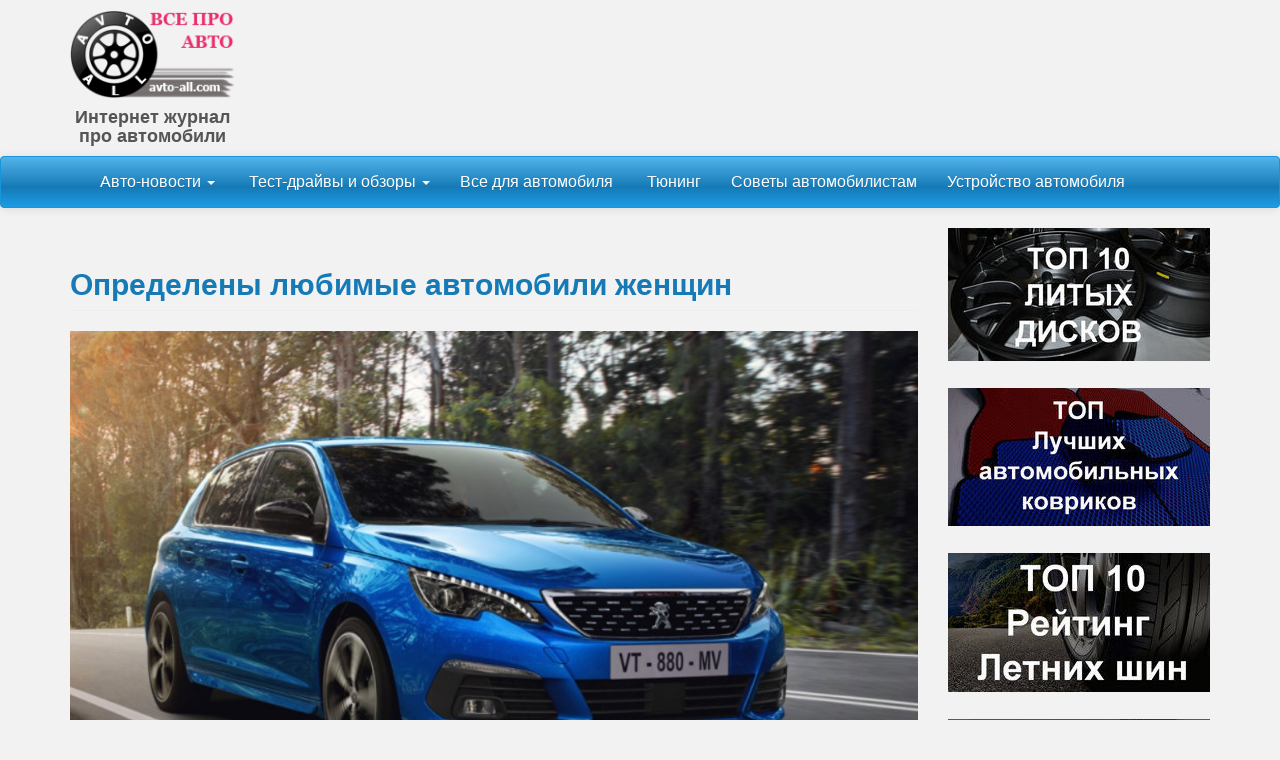

--- FILE ---
content_type: text/html; charset=UTF-8
request_url: https://avto-all.com/tag/avtomobil-goda
body_size: 14940
content:
<!DOCTYPE html> <html lang="ru-RU"> <head> <meta http-equiv="content-type" content="text/html; charset=UTF-8"/> <meta http-equiv="X-UA-Compatible" content="IE=edge"> <meta name="viewport" content="width=device-width, initial-scale=1"> <link rel="pingback" /> <meta name='robots' content='index, follow, max-image-preview:large, max-snippet:-1, max-video-preview:-1'/> <title>Раздел автомобиль года - Все про авто</title> <meta name="description" content="Подборка обзоров и статей: автомобиль года - Все про авто"/> <link rel="canonical" href="https://avto-all.com/tag/avtomobil-goda"/> <meta property="og:locale" content="ru_RU"/> <meta property="og:type" content="article"/> <meta property="og:title" content="Раздел автомобиль года - Все про авто"/> <meta property="og:description" content="Подборка обзоров и статей: автомобиль года - Все про авто"/> <meta property="og:url" content="https://avto-all.com/tag/avtomobil-goda"/> <meta property="og:site_name" content="Все про авто"/> <meta name="twitter:card" content="summary_large_image"/> <style id='wp-img-auto-sizes-contain-inline-css' type='text/css'> img:is([sizes=auto i],[sizes^="auto," i]){contain-intrinsic-size:3000px 1500px} /*# sourceURL=wp-img-auto-sizes-contain-inline-css */ </style> <style id='classic-theme-styles-inline-css' type='text/css'> /*! This file is auto-generated */ .wp-block-button__link{color:#fff;background-color:#32373c;border-radius:9999px;box-shadow:none;text-decoration:none;padding:calc(.667em + 2px) calc(1.333em + 2px);font-size:1.125em}.wp-block-file__button{background:#32373c;color:#fff;text-decoration:none} /*# sourceURL=/wp-includes/css/classic-themes.min.css */ </style> <link rel='stylesheet' id='dmcwzsb-style-plugin-general-css' href='https://avto-all.com/wp-content/plugins/dmc-sale-banner/css/general-plugin-style.css' type='text/css' media='all'/> <link rel='stylesheet' id='cptch_stylesheet-css' href='https://avto-all.com/wp-content/plugins/captcha/css/front_end_style.css' type='text/css' media='all'/> <link rel='stylesheet' id='dashicons-css' href='https://avto-all.com/wp-includes/css/dashicons.min.css' type='text/css' media='all'/> <link rel='stylesheet' id='cptch_desktop_style-css' href='https://avto-all.com/wp-content/plugins/captcha/css/desktop_style.css' type='text/css' media='all'/> <link rel='stylesheet' id='rt-fontawsome-css' href='https://avto-all.com/wp-content/plugins/the-post-grid/assets/vendor/font-awesome/css/font-awesome.min.css' type='text/css' media='all'/> <link rel='stylesheet' id='rt-tpg-css' href='https://avto-all.com/wp-content/plugins/the-post-grid/assets/css/thepostgrid.min.css' type='text/css' media='all'/> <link rel='stylesheet' id='wp-show-posts-css' href='https://avto-all.com/wp-content/plugins/wp-show-posts/css/wp-show-posts-min.css' type='text/css' media='all'/> <link rel='stylesheet' id='expert-review-style-css' href='https://avto-all.com/wp-content/plugins/expert-review/assets/public/css/styles.min.css' type='text/css' media='all'/> <link rel='stylesheet' id='recent-posts-widget-with-thumbnails-public-style-css' href='https://avto-all.com/wp-content/plugins/recent-posts-widget-with-thumbnails/public.css' type='text/css' media='all'/> <link rel='stylesheet' id='heateor_sss_frontend_css-css' href='https://avto-all.com/wp-content/plugins/sassy-social-share/public/css/sassy-social-share-public.css' type='text/css' media='all'/> <style id='heateor_sss_frontend_css-inline-css' type='text/css'> .heateor_sss_button_instagram span.heateor_sss_svg,a.heateor_sss_instagram span.heateor_sss_svg{background:radial-gradient(circle at 30% 107%,#fdf497 0,#fdf497 5%,#fd5949 45%,#d6249f 60%,#285aeb 90%)}.heateor_sss_horizontal_sharing .heateor_sss_svg,.heateor_sss_standard_follow_icons_container .heateor_sss_svg{color:#fff;border-width:0px;border-style:solid;border-color:transparent}.heateor_sss_horizontal_sharing .heateorSssTCBackground{color:#666}.heateor_sss_horizontal_sharing span.heateor_sss_svg:hover,.heateor_sss_standard_follow_icons_container span.heateor_sss_svg:hover{border-color:transparent;}.heateor_sss_vertical_sharing span.heateor_sss_svg,.heateor_sss_floating_follow_icons_container span.heateor_sss_svg{color:#fff;border-width:0px;border-style:solid;border-color:transparent;}.heateor_sss_vertical_sharing .heateorSssTCBackground{color:#666;}.heateor_sss_vertical_sharing span.heateor_sss_svg:hover,.heateor_sss_floating_follow_icons_container span.heateor_sss_svg:hover{border-color:transparent;}@media screen and (max-width:822px) {.heateor_sss_vertical_sharing{display:none!important}} /*# sourceURL=heateor_sss_frontend_css-inline-css */ </style> <link rel='stylesheet' id='dmbs-swatcher-bootswatch-css' href='https://avto-all.com/wp-content/themes/devdmbootstrap3-swatcher/assets/css/bootswatch/bootstrap-cerulean.css' type='text/css' media='all'/> <link rel='stylesheet' id='stylesheet-css' href='https://avto-all.com/wp-content/themes/devdmbootstrap3-swatcher/style.css' type='text/css' media='all'/> <link rel='stylesheet' id='kirki-styles-css' href='https://avto-all.com/wp-content/themes/devdmbootstrap3-swatcher/includes/kirki/assets/css/kirki-styles.css' type='text/css' media='all'/> <link rel='stylesheet' id='wp-paginate-css' href='https://avto-all.com/wp-content/plugins/wp-paginate/css/wp-paginate.css' type='text/css' media='screen'/> <script type="text/javascript" src="https://avto-all.com/wp-includes/js/jquery/jquery.min.js" id="jquery-core-js"></script> <script type="text/javascript" src="https://avto-all.com/wp-includes/js/jquery/jquery-migrate.min.js" id="jquery-migrate-js"></script> <script type="text/javascript" id="jquery-js-after">
/* <![CDATA[ */
jQuery(document).ready(function() {
	jQuery(".227fd14b75782260c20c5a3e5591686e").click(function() {
		jQuery.post(
			"https://avto-all.com/wp-admin/admin-ajax.php", {
				"action": "quick_adsense_onpost_ad_click",
				"quick_adsense_onpost_ad_index": jQuery(this).attr("data-index"),
				"quick_adsense_nonce": "f8f7cdcae6",
			}, function(response) { }
		);
	});
});

//# sourceURL=jquery-js-after
/* ]]> */
</script> <script type="text/javascript" src="https://avto-all.com/wp-content/themes/devdmbootstrap3-swatcher/assets/js/swatcher.js" id="dmbs-swatcher-js"></script> <style>.pseudo-clearfy-link { color: #008acf; cursor: pointer;}.pseudo-clearfy-link:hover { text-decoration: none;}</style> <style> :root { --tpg-primary-color: #0d6efd; --tpg-secondary-color: #0654c4; --tpg-primary-light: #c4d0ff } </style> <style type="text/css"> .dmbs-right { background: rgb(209,209,209); /* The Fallback */ background: rgba(209,209,209, .01); } </style> <style> .custom-header-text-color { color: # } </style> <style type="text/css" id="custom-background-css"> body.custom-background { background-color: #f2f2f2; } </style> <!-- Yandex.RTB --> <script>window.yaContextCb=window.yaContextCb||[]</script> <script src="https://yandex.ru/ads/system/context.js" async></script><link rel="icon" href="https://avto-all.com/wp-content/uploads/2017/07/cropped-avto-all-logo-32x32.png" sizes="32x32"/> <link rel="icon" href="https://avto-all.com/wp-content/uploads/2017/07/cropped-avto-all-logo-192x192.png" sizes="192x192"/> <link rel="apple-touch-icon" href="https://avto-all.com/wp-content/uploads/2017/07/cropped-avto-all-logo-180x180.png"/> <meta name="msapplication-TileImage" content="https://avto-all.com/wp-content/uploads/2017/07/cropped-avto-all-logo-270x270.png"/> <style type="text/css" id="wp-custom-css"> span.glyphicon.glyphicon-pushpin, p.text-right { display: none; } </style> <style id='global-styles-inline-css' type='text/css'>
:root{--wp--preset--aspect-ratio--square: 1;--wp--preset--aspect-ratio--4-3: 4/3;--wp--preset--aspect-ratio--3-4: 3/4;--wp--preset--aspect-ratio--3-2: 3/2;--wp--preset--aspect-ratio--2-3: 2/3;--wp--preset--aspect-ratio--16-9: 16/9;--wp--preset--aspect-ratio--9-16: 9/16;--wp--preset--color--black: #000000;--wp--preset--color--cyan-bluish-gray: #abb8c3;--wp--preset--color--white: #ffffff;--wp--preset--color--pale-pink: #f78da7;--wp--preset--color--vivid-red: #cf2e2e;--wp--preset--color--luminous-vivid-orange: #ff6900;--wp--preset--color--luminous-vivid-amber: #fcb900;--wp--preset--color--light-green-cyan: #7bdcb5;--wp--preset--color--vivid-green-cyan: #00d084;--wp--preset--color--pale-cyan-blue: #8ed1fc;--wp--preset--color--vivid-cyan-blue: #0693e3;--wp--preset--color--vivid-purple: #9b51e0;--wp--preset--gradient--vivid-cyan-blue-to-vivid-purple: linear-gradient(135deg,rgb(6,147,227) 0%,rgb(155,81,224) 100%);--wp--preset--gradient--light-green-cyan-to-vivid-green-cyan: linear-gradient(135deg,rgb(122,220,180) 0%,rgb(0,208,130) 100%);--wp--preset--gradient--luminous-vivid-amber-to-luminous-vivid-orange: linear-gradient(135deg,rgb(252,185,0) 0%,rgb(255,105,0) 100%);--wp--preset--gradient--luminous-vivid-orange-to-vivid-red: linear-gradient(135deg,rgb(255,105,0) 0%,rgb(207,46,46) 100%);--wp--preset--gradient--very-light-gray-to-cyan-bluish-gray: linear-gradient(135deg,rgb(238,238,238) 0%,rgb(169,184,195) 100%);--wp--preset--gradient--cool-to-warm-spectrum: linear-gradient(135deg,rgb(74,234,220) 0%,rgb(151,120,209) 20%,rgb(207,42,186) 40%,rgb(238,44,130) 60%,rgb(251,105,98) 80%,rgb(254,248,76) 100%);--wp--preset--gradient--blush-light-purple: linear-gradient(135deg,rgb(255,206,236) 0%,rgb(152,150,240) 100%);--wp--preset--gradient--blush-bordeaux: linear-gradient(135deg,rgb(254,205,165) 0%,rgb(254,45,45) 50%,rgb(107,0,62) 100%);--wp--preset--gradient--luminous-dusk: linear-gradient(135deg,rgb(255,203,112) 0%,rgb(199,81,192) 50%,rgb(65,88,208) 100%);--wp--preset--gradient--pale-ocean: linear-gradient(135deg,rgb(255,245,203) 0%,rgb(182,227,212) 50%,rgb(51,167,181) 100%);--wp--preset--gradient--electric-grass: linear-gradient(135deg,rgb(202,248,128) 0%,rgb(113,206,126) 100%);--wp--preset--gradient--midnight: linear-gradient(135deg,rgb(2,3,129) 0%,rgb(40,116,252) 100%);--wp--preset--font-size--small: 13px;--wp--preset--font-size--medium: 20px;--wp--preset--font-size--large: 36px;--wp--preset--font-size--x-large: 42px;--wp--preset--spacing--20: 0.44rem;--wp--preset--spacing--30: 0.67rem;--wp--preset--spacing--40: 1rem;--wp--preset--spacing--50: 1.5rem;--wp--preset--spacing--60: 2.25rem;--wp--preset--spacing--70: 3.38rem;--wp--preset--spacing--80: 5.06rem;--wp--preset--shadow--natural: 6px 6px 9px rgba(0, 0, 0, 0.2);--wp--preset--shadow--deep: 12px 12px 50px rgba(0, 0, 0, 0.4);--wp--preset--shadow--sharp: 6px 6px 0px rgba(0, 0, 0, 0.2);--wp--preset--shadow--outlined: 6px 6px 0px -3px rgb(255, 255, 255), 6px 6px rgb(0, 0, 0);--wp--preset--shadow--crisp: 6px 6px 0px rgb(0, 0, 0);}:where(.is-layout-flex){gap: 0.5em;}:where(.is-layout-grid){gap: 0.5em;}body .is-layout-flex{display: flex;}.is-layout-flex{flex-wrap: wrap;align-items: center;}.is-layout-flex > :is(*, div){margin: 0;}body .is-layout-grid{display: grid;}.is-layout-grid > :is(*, div){margin: 0;}:where(.wp-block-columns.is-layout-flex){gap: 2em;}:where(.wp-block-columns.is-layout-grid){gap: 2em;}:where(.wp-block-post-template.is-layout-flex){gap: 1.25em;}:where(.wp-block-post-template.is-layout-grid){gap: 1.25em;}.has-black-color{color: var(--wp--preset--color--black) !important;}.has-cyan-bluish-gray-color{color: var(--wp--preset--color--cyan-bluish-gray) !important;}.has-white-color{color: var(--wp--preset--color--white) !important;}.has-pale-pink-color{color: var(--wp--preset--color--pale-pink) !important;}.has-vivid-red-color{color: var(--wp--preset--color--vivid-red) !important;}.has-luminous-vivid-orange-color{color: var(--wp--preset--color--luminous-vivid-orange) !important;}.has-luminous-vivid-amber-color{color: var(--wp--preset--color--luminous-vivid-amber) !important;}.has-light-green-cyan-color{color: var(--wp--preset--color--light-green-cyan) !important;}.has-vivid-green-cyan-color{color: var(--wp--preset--color--vivid-green-cyan) !important;}.has-pale-cyan-blue-color{color: var(--wp--preset--color--pale-cyan-blue) !important;}.has-vivid-cyan-blue-color{color: var(--wp--preset--color--vivid-cyan-blue) !important;}.has-vivid-purple-color{color: var(--wp--preset--color--vivid-purple) !important;}.has-black-background-color{background-color: var(--wp--preset--color--black) !important;}.has-cyan-bluish-gray-background-color{background-color: var(--wp--preset--color--cyan-bluish-gray) !important;}.has-white-background-color{background-color: var(--wp--preset--color--white) !important;}.has-pale-pink-background-color{background-color: var(--wp--preset--color--pale-pink) !important;}.has-vivid-red-background-color{background-color: var(--wp--preset--color--vivid-red) !important;}.has-luminous-vivid-orange-background-color{background-color: var(--wp--preset--color--luminous-vivid-orange) !important;}.has-luminous-vivid-amber-background-color{background-color: var(--wp--preset--color--luminous-vivid-amber) !important;}.has-light-green-cyan-background-color{background-color: var(--wp--preset--color--light-green-cyan) !important;}.has-vivid-green-cyan-background-color{background-color: var(--wp--preset--color--vivid-green-cyan) !important;}.has-pale-cyan-blue-background-color{background-color: var(--wp--preset--color--pale-cyan-blue) !important;}.has-vivid-cyan-blue-background-color{background-color: var(--wp--preset--color--vivid-cyan-blue) !important;}.has-vivid-purple-background-color{background-color: var(--wp--preset--color--vivid-purple) !important;}.has-black-border-color{border-color: var(--wp--preset--color--black) !important;}.has-cyan-bluish-gray-border-color{border-color: var(--wp--preset--color--cyan-bluish-gray) !important;}.has-white-border-color{border-color: var(--wp--preset--color--white) !important;}.has-pale-pink-border-color{border-color: var(--wp--preset--color--pale-pink) !important;}.has-vivid-red-border-color{border-color: var(--wp--preset--color--vivid-red) !important;}.has-luminous-vivid-orange-border-color{border-color: var(--wp--preset--color--luminous-vivid-orange) !important;}.has-luminous-vivid-amber-border-color{border-color: var(--wp--preset--color--luminous-vivid-amber) !important;}.has-light-green-cyan-border-color{border-color: var(--wp--preset--color--light-green-cyan) !important;}.has-vivid-green-cyan-border-color{border-color: var(--wp--preset--color--vivid-green-cyan) !important;}.has-pale-cyan-blue-border-color{border-color: var(--wp--preset--color--pale-cyan-blue) !important;}.has-vivid-cyan-blue-border-color{border-color: var(--wp--preset--color--vivid-cyan-blue) !important;}.has-vivid-purple-border-color{border-color: var(--wp--preset--color--vivid-purple) !important;}.has-vivid-cyan-blue-to-vivid-purple-gradient-background{background: var(--wp--preset--gradient--vivid-cyan-blue-to-vivid-purple) !important;}.has-light-green-cyan-to-vivid-green-cyan-gradient-background{background: var(--wp--preset--gradient--light-green-cyan-to-vivid-green-cyan) !important;}.has-luminous-vivid-amber-to-luminous-vivid-orange-gradient-background{background: var(--wp--preset--gradient--luminous-vivid-amber-to-luminous-vivid-orange) !important;}.has-luminous-vivid-orange-to-vivid-red-gradient-background{background: var(--wp--preset--gradient--luminous-vivid-orange-to-vivid-red) !important;}.has-very-light-gray-to-cyan-bluish-gray-gradient-background{background: var(--wp--preset--gradient--very-light-gray-to-cyan-bluish-gray) !important;}.has-cool-to-warm-spectrum-gradient-background{background: var(--wp--preset--gradient--cool-to-warm-spectrum) !important;}.has-blush-light-purple-gradient-background{background: var(--wp--preset--gradient--blush-light-purple) !important;}.has-blush-bordeaux-gradient-background{background: var(--wp--preset--gradient--blush-bordeaux) !important;}.has-luminous-dusk-gradient-background{background: var(--wp--preset--gradient--luminous-dusk) !important;}.has-pale-ocean-gradient-background{background: var(--wp--preset--gradient--pale-ocean) !important;}.has-electric-grass-gradient-background{background: var(--wp--preset--gradient--electric-grass) !important;}.has-midnight-gradient-background{background: var(--wp--preset--gradient--midnight) !important;}.has-small-font-size{font-size: var(--wp--preset--font-size--small) !important;}.has-medium-font-size{font-size: var(--wp--preset--font-size--medium) !important;}.has-large-font-size{font-size: var(--wp--preset--font-size--large) !important;}.has-x-large-font-size{font-size: var(--wp--preset--font-size--x-large) !important;}
/*# sourceURL=global-styles-inline-css */
</style>
</head> <body class="archive tag tag-avtomobil-goda tag-1722 custom-background wp-theme-devdmbootstrap3 wp-child-theme-devdmbootstrap3-swatcher dsb-f-1.2.6-00000 rttpg rttpg-7.8.8 radius-frontend rttpg-body-wrap rttpg-flaticon">
 <div class="container dmbs-header"> <div class="row"> <div class="col-md-2 dmbs-header-img"> <p></p><a href="https://avto-all.com/"><img src="https://avto-all.com/wp-content/uploads/2017/08/cropped-logo4.png"/></a> <center><span class="logotext2"><small><h4>Интернет журнал<br>про автомобили</h4></small></span></center> </div> <br><p></p> <div class="col-md-8 dmbs-header-text"> <center> <!-- AVTO-ALL - Адаптивный --> </center> <p></p> </div> </div> </div> <div class="container-fluid"> <div class="row dmbs-top-menu"> <nav class="navbar navbar-default " role="navigation"> <div class="container"> <div class="navbar-header"> <div class="navmobile-mse"> <div class="menu-mobilnoe-menyu-container"><ul id="menu-mobilnoe-menyu" class="nav navbar-nav"><li id="menu-item-17479" class="menu-item menu-item-type-post_type menu-item-object-page menu-item-17479"><a href="https://avto-all.com/avtonovosti">Автоновости</a></li> <li id="menu-item-17458" class="menu-item menu-item-type-post_type menu-item-object-page menu-item-17458"><a href="https://avto-all.com/auto-obzory">Авто обзоры</a></li> <li id="menu-item-17561" class="menu-item menu-item-type-post_type menu-item-object-page menu-item-17561"><a href="https://avto-all.com/vse-dla-avto">Всё для авто</a></li> <li id="menu-item-17451" class="menu-item menu-item-type-post_type menu-item-object-page menu-item-17451"><a href="https://avto-all.com/tuning">Тюнинг</a></li> <li id="menu-item-17562" class="menu-item menu-item-type-post_type menu-item-object-page menu-item-17562"><a href="https://avto-all.com/sovety">Советы</a></li> <li id="menu-item-17563" class="menu-item menu-item-type-post_type menu-item-object-page menu-item-17563"><a href="https://avto-all.com/ustroystvo-avto">Устройство автомобиля</a></li> </ul></div> </div> <!-- <button type="button" class="navbar-toggle" data-toggle="collapse" data-target=".navbar-1-collapse"> <span class="sr-only">Toggle navigation</span> <span class="icon-bar"></span> <span class="icon-bar"></span> <span class="icon-bar"></span> </button> --> </div> <div class="collapse navbar-collapse navbar-1-collapse"><ul id="menu-menu-header" class="nav navbar-nav "><li id="menu-item-15367" class="menu-item menu-item-type-custom menu-item-object-custom menu-item-has-children menu-item-15367 dropdown"><a title="Авто-новости" href="#" data-toggle="dropdown" class="dropdown-toggle" aria-haspopup="true">Авто-новости <span class="caret"></span></a> <ul role="menu" class=" dropdown-menu"> <li id="menu-item-6039" class="menu-item menu-item-type-taxonomy menu-item-object-category menu-item-6039"><a title="Новости авто" href="https://avto-all.com/category/news">Новости авто</a></li> <li id="menu-item-19009" class="menu-item menu-item-type-taxonomy menu-item-object-category menu-item-19009"><a title="Новое про авто" href="https://avto-all.com/category/novoe-pro-avto">Новое про авто</a></li> </ul> </li> <li id="menu-item-17470" class="menu-item menu-item-type-post_type menu-item-object-page menu-item-has-children menu-item-17470 dropdown"><a title="Тест-драйвы и обзоры" href="#" data-toggle="dropdown" class="dropdown-toggle" aria-haspopup="true"><span class="glyphicon Тест-драйвы и обзоры новых авто"></span>&nbsp;Тест-драйвы и обзоры <span class="caret"></span></a> <ul role="menu" class=" dropdown-menu"> <li id="menu-item-4729" class="menu-item menu-item-type-taxonomy menu-item-object-category menu-item-4729"><a title="Российские автомобили" href="https://avto-all.com/category/rossiyskie-avtomobili">Российские автомобили</a></li> <li id="menu-item-13870" class="menu-item menu-item-type-taxonomy menu-item-object-category menu-item-13870"><a title="Корейские автомобили" href="https://avto-all.com/category/koreyskie-avtomobili">Корейские автомобили</a></li> <li id="menu-item-4733" class="menu-item menu-item-type-taxonomy menu-item-object-category menu-item-4733"><a title="Японские автомобили" href="https://avto-all.com/category/yaponskie-avtomobili">Японские автомобили</a></li> <li id="menu-item-4735" class="menu-item menu-item-type-taxonomy menu-item-object-category menu-item-4735"><a title="Китайские автомобили" href="https://avto-all.com/category/kitayskie-avtomobili">Китайские автомобили</a></li> <li id="menu-item-4730" class="menu-item menu-item-type-taxonomy menu-item-object-category menu-item-4730"><a title="Немецкие автомобили" href="https://avto-all.com/category/nemetskie-avtomobili">Немецкие автомобили</a></li> <li id="menu-item-4732" class="menu-item menu-item-type-taxonomy menu-item-object-category menu-item-4732"><a title="Американские автомобили" href="https://avto-all.com/category/amerikanskie-avtomobili">Американские автомобили</a></li> <li id="menu-item-4734" class="menu-item menu-item-type-taxonomy menu-item-object-category menu-item-4734"><a title="Французские автомобили" href="https://avto-all.com/category/frantsuzskie-avtomobili">Французские автомобили</a></li> <li id="menu-item-4737" class="menu-item menu-item-type-taxonomy menu-item-object-category menu-item-4737"><a title="Итальянские автомобили" href="https://avto-all.com/category/italyanskie-avtomobili">Итальянские автомобили</a></li> <li id="menu-item-4736" class="menu-item menu-item-type-taxonomy menu-item-object-category menu-item-4736"><a title="Английские автомобили" href="https://avto-all.com/category/anglijskie-avtomobili">Английские автомобили</a></li> </ul> </li> <li id="menu-item-17541" class="menu-item menu-item-type-post_type menu-item-object-page menu-item-17541"><a title="Все для автомобиля" href="https://avto-all.com/vse-dla-avto">Все для автомобиля</a></li> <li id="menu-item-14541" class="menu-item menu-item-type-post_type menu-item-object-page menu-item-14541"><a title="Тюнинг" href="https://avto-all.com/tuning"><span class="glyphicon Тюнинг всех автомобилей"></span>&nbsp;Тюнинг</a></li> <li id="menu-item-17545" class="menu-item menu-item-type-post_type menu-item-object-page menu-item-17545"><a title="Советы автомобилистам" href="https://avto-all.com/sovety">Советы автомобилистам</a></li> <li id="menu-item-17549" class="menu-item menu-item-type-post_type menu-item-object-page menu-item-17549"><a title="Устройство автомобиля" href="https://avto-all.com/ustroystvo-avto">Устройство автомобиля</a></li> </ul></div> </div> </nav> </div> </div> <div class="container dmbs-container"> <!-- start content container --> <div class="row dmbs-content"> <div class="col-md-9 dmbs-main"> <!-- ОПИСАНИЕ КАТЕГОРИЙ --> <!-- ОПИСАНИЕ КАТЕГОРИЙ --> <div class="post-18892 post type-post status-publish format-standard has-post-thumbnail hentry category-news tag-avtomobil-goda tag-zhenschiny tag-lyubimye-avto"> <h2 class="page-header"> <a href="https://avto-all.com/news/opredeleny-lyubimye-avtomobili-zhenschin" title="Постоянная ссылка на Определены любимые автомобили женщин" rel="bookmark">Определены любимые автомобили женщин</a> </h2> <img src="https://avto-all.com/wp-content/uploads/2022/02/peugeot-308.jpg" alt="Peugeot 308" class="attachment-post-thumbnail wp-post-image"/> <div class="clear"></div> <p>56 судей-женщин с 5 континентов и 40 разных стран собрались вместе, чтобы выбрать «Автомобиль года» в 6 категориях. Некоторые результаты могут вас удивить. <a href="https://avto-all.com/news/opredeleny-lyubimye-avtomobili-zhenschin#more-18892" class="more-link"><span aria-label="Читать далее Определены любимые автомобили женщин">(далее&hellip;)</span></a></p> <p class="text-right"> <span class="glyphicon glyphicon-user"></span> <a href="https://avto-all.com/author/manager" title="Записи Контент менеджер" rel="author">Контент менеджер</a> <span class="glyphicon glyphicon-time"></span> 4 апреля, 2022 <span class="glyphicon glyphicon-edit"></span> </p> <p class="text-right"><span class="glyphicon glyphicon-circle-arrow-right"></span> Опубликовано в: <a href="https://avto-all.com/category/news" rel="category tag">Автомобильные новости - новинки авто</a></p> <p class="text-right"><span class="glyphicon glyphicon-tags"></span> Метки: <a href="https://avto-all.com/tag/avtomobil-goda" rel="tag">автомобиль года</a>, <a href="https://avto-all.com/tag/zhenschiny" rel="tag">женщины</a>, <a href="https://avto-all.com/tag/lyubimye-avto" rel="tag">любимые авто</a> </p> <div class="clear"></div> <p class="text-right"> <a class="btn btn-success" href="https://avto-all.com/news/opredeleny-lyubimye-avtomobili-zhenschin#comments">Оставить комментарий <span class="glyphicon glyphicon-comment"></span></a> </p> </div> <div class="post-15648 post type-post status-publish format-standard has-post-thumbnail hentry category-news tag-chevrolet tag-corvette-stingray tag-avtomobil-goda tag-severnaya-amerika"> <h2 class="page-header"> <a href="https://avto-all.com/news/chevrolet-corvette-stal-avtomobilem-goda-v-severnoj-amerike" title="Постоянная ссылка на Chevrolet Corvette стал автомобилем года в Северной Америке" rel="bookmark">Chevrolet Corvette стал автомобилем года в Северной Америке</a> </h2> <img src="https://avto-all.com/wp-content/uploads/2020/01/chevrolet-corvette-stingray.jpg" alt="Chevrolet Corvette Stingray" class="attachment-post-thumbnail wp-post-image"/> <div class="clear"></div> <p>Новое поколение Chevrolet Corvette Stingray завоевало титул «Автомобиль года» в Северной Америке. <a href="https://avto-all.com/news/chevrolet-corvette-stal-avtomobilem-goda-v-severnoj-amerike#more-15648" class="more-link"><span aria-label="Читать далее Chevrolet Corvette стал автомобилем года в Северной Америке">(далее&hellip;)</span></a></p> <p class="text-right"> <span class="glyphicon glyphicon-user"></span> <a href="https://avto-all.com/author/manager" title="Записи Контент менеджер" rel="author">Контент менеджер</a> <span class="glyphicon glyphicon-time"></span> 15 января, 2020 <span class="glyphicon glyphicon-edit"></span> </p> <p class="text-right"><span class="glyphicon glyphicon-circle-arrow-right"></span> Опубликовано в: <a href="https://avto-all.com/category/news" rel="category tag">Автомобильные новости - новинки авто</a></p> <p class="text-right"><span class="glyphicon glyphicon-tags"></span> Метки: <a href="https://avto-all.com/tag/chevrolet" rel="tag">Chevrolet</a>, <a href="https://avto-all.com/tag/corvette-stingray" rel="tag">Corvette Stingray</a>, <a href="https://avto-all.com/tag/avtomobil-goda" rel="tag">автомобиль года</a>, <a href="https://avto-all.com/tag/severnaya-amerika" rel="tag">Северная Америка</a> </p> <div class="clear"></div> <p class="text-right"> <a class="btn btn-success" href="https://avto-all.com/news/chevrolet-corvette-stal-avtomobilem-goda-v-severnoj-amerike#comments">Оставить комментарий <span class="glyphicon glyphicon-comment"></span></a> </p> </div> <!-- ОПИСАНИЕ ГЛАВНОЙ С УСЛОВИЕМ ЕСЛИ ЭТО ГЛАВНАЯ СТРАНИЦА --> <!-- ОПИСАНИЕ ГЛАВНОЙ С УСЛОВИЕМ ЕСЛИ ЭТО ГЛАВНАЯ СТРАНИЦА --> </div> <div class="col-md-3 dmbs-right"> <aside id="custom_html-14" class="widget_text widget widget_custom_html"><div class="textwidget custom-html-widget"><center><a href="/avtolyubitelyam-na-zametku/reyting-luchshih-kolesnyh-lityh-diskov-dlya-avto"><img title="Рейтинг лучших колесных литых дисков для авто" src="/img/top/litiediski262.jpg" alt="Рейтинг лучших колесных литых дисков для авто"/></a></center></div></aside><aside id="custom_html-13" class="widget_text widget widget_custom_html"><div class="textwidget custom-html-widget"><br> <center><a href="/avtolyubitelyam-na-zametku/top-avto-kovrikov"><img title="Всё про автомобильные коврики — ТОП авто ковриков, какие лучше купить, отзывы" src="/img/top/kovriki.jpg" alt="Всё про автомобильные коврики — ТОП авто ковриков, какие лучше купить, отзывы"/></a></center></div></aside><aside id="custom_html-12" class="widget_text widget widget_custom_html"><div class="textwidget custom-html-widget"><br><center><a href="/avtolyubitelyam-na-zametku/top-10-luchshie-letnie-shiny"><img title="Рейтинг летних шин — ТОП 10 лучшие летние шины 2020 года" src="/img/top/letnie-shini.jpg" alt="Рейтинг летних шин — ТОП 10 лучшие летние шины 2020 года"/></a></center></div></aside><aside id="custom_html-9" class="widget_text widget widget_custom_html"><div class="textwidget custom-html-widget"><br> <center><a href="/avtolyubitelyam-na-zametku/reyting-luchshih-avtomobilnyih-kompressorov"><img title="Рейтинг лучших автомобильных компрессоров" src="/img/top/kompressori.jpg" alt="Рейтинг лучших автомобильных компрессоров"/></a></center></div></aside><aside id="custom_html-8" class="widget_text widget widget_custom_html"><div class="textwidget custom-html-widget"><br> <center><a href="/avtolyubitelyam-na-zametku/top-10-luchshih-avtomobilnyih-akkumulyatorov"><img title="ТОП 10 лучших автомобильных аккумуляторов" src="/img/top/auto-akkum.jpg" alt="ТОП 10 лучших автомобильных аккумуляторов"/></a></center></div></aside><aside id="custom_html-10" class="widget_text widget widget_custom_html"><div class="textwidget custom-html-widget"><br> <center><a href="/avtolyubitelyam-na-zametku/10-luchshih-zaryadnyih-ustroystv-dlya-avtomobilnyih-akkumulyatorov"><img title="10 лучших зарядных устройств для автомобильных аккумуляторов" src="/img/top/zaradka.jpg" alt="10 лучших зарядных устройств для автомобильных аккумуляторов"/></a></center></div></aside><aside id="custom_html-7" class="widget_text widget widget_custom_html"><div class="textwidget custom-html-widget"><br> <center><a href="/avtolyubitelyam-na-zametku/reyting-zimnih-shin-luchshie-zimnie-shinyi-2017-2018-goda"><img title="Рейтинг зимних шин — лучшие зимние шины" src="/img/top/zimnie-shini.jpg" alt="Рейтинг зимних шин — лучшие зимние шины"/></a></center></div></aside><aside id="search-4" class="widget widget_search"><h3>Автопоиск</h3> <form role="search" method="get" class="search-form form" action="https://avto-all.com"> <div class="input-group"> <span class="sr-only">Search for</span> <input type="search" class="search-field form-control" placeholder="Поиск ..." value="" name="s" title="Search for:"> <span class="input-group-btn"> <button class="btn btn-default search-submit" type="submit" value="Search"><span class="glyphicon glyphicon-search"></span></button> </span> </div> </form></aside><aside id="text-41" class="widget widget_text"><h3>Тест-драйвы</h3> <div class="textwidget"></div> </aside><aside id="text-45" class="widget widget_text"> <div class="textwidget"><p><a href="/yaponskie-avtomobili/noviy-toyota-land-cruiser-300"><img decoding="async" class="aligncenter size-full wp-image-2565" title="Новый Тойота Ленд Крузер 300 (Land Cruiser 300) 2021 года — фото, цены, комплектации, характеристики" src="/img/land-cruiser300.jpg" alt="Новый Тойота Ленд Крузер 300 (Land Cruiser 300) 2021 года — фото, цены, комплектации, характеристики" /></a></p> </div> </aside><aside id="text-40" class="widget widget_text"> <div class="textwidget"><p><a href="/nemetskie-avtomobili/obzor-novoy-bmv-h8-bmw-x8-g09-fotografii-i-tsenyi"><img decoding="async" class="aligncenter size-full wp-image-2565" title="Обзор новой БМВ Х8 (BMW X8) G09 — Фотографии и Цены" src="/img/bmw-x8.jpg" alt="Обзор новой БМВ Х8 (BMW X8) G09 — Фотографии и Цены" /></a></p> </div> </aside><aside id="text-42" class="widget widget_text"><h3>Другие тест-драйвы</h3> <div class="textwidget"><p><a href="/amerikanskie-avtomobili/obzor-i-test-drayv-novogo-ford-fokus-4-pokoleniya"><img loading="lazy" decoding="async" class="aligncenter size-full wp-image-2565" title="Обзор и Тест-драйв нового Форд Фокус 4 поколения" src="/img/focus-4.jpg" alt="Обзор и Тест-драйв нового Форд Фокус 4 поколения" width="300" height="59"/></a></p> </div> </aside><aside id="text-36" class="widget widget_text"> <div class="textwidget"><p><a href="/rossiyskie-avtomobili/polnyiy-test-drayv-avtomobilya-lada-vesta-lada-vesta"><img decoding="async" class="aligncenter size-full wp-image-2565" title="Полный тест-драйв автомобиля Лада Веста" src="/img/Lada-Vesta.jpg" alt="Полный тест-драйв автомобиля Лада Веста (Lada Vesta)"/></a></p> </div> </aside><aside id="text-30" class="widget widget_text"> <div class="textwidget"><p><a href="/nemetskie-avtomobili/test-drayv-folksvagen-polo-sedan-2017"><img decoding="async" class="aligncenter size-full wp-image-2565" title="Фольксваген Поло седан - VW Polo sedan 2015-2017" src="/img/VW-polo-sedan.jpg" alt="Полный тест-драйв Фольксваген Поло седан (VW Polo sedan) в 2017 году"/></a></p> </div> </aside><aside id="text-38" class="widget widget_text"> <div class="textwidget"><p><a href="/rossiyskie-avtomobili/podrobnyiy-test-drayv-shevrole-niva-chevrolet-niva"><img decoding="async" class="aligncenter size-full wp-image-2565" title="Тест-драйв Шевроле Нива" src="/img/Chevrolet-Niva.jpg" alt="Подробный тест-драйв Шевроле Нива (Chevrolet Niva)"/></a></p> </div> </aside><aside id="text-35" class="widget widget_text"> <div class="textwidget"><p><a href="/koreyskie-avtomobili/test-drayv-novoy-hyundai-creta-henday-kreta-greta"><img decoding="async" class="aligncenter size-full wp-image-2565" title="Тест-драйв новой Hyundai Creta" src="/img/Hyundai-Creta.jpg" alt="Тест-драйв новой Hyundai Creta (Хендай Крета — Грета)"/></a></p> </div> </aside><aside id="text-37" class="widget widget_text"> <div class="textwidget"><p><a href="/rossiyskie-avtomobili/polnyiy-test-drayv-avtomobilya-lada-granta-lada-granta"><img decoding="async" class="aligncenter size-full wp-image-2565" title="Тест-драйв Лада Гранта" src="/img/lada-granta.jpg" alt="Полный тест-драйв автомобиля Лада Гранта (Lada Granta)"/></a></p> </div> </aside><aside id="text-27" class="widget widget_text"> <div class="textwidget"><p><a href="/koreyskie-avtomobili/samyiy-polnyiy-test-drayv-novogo-henday-solyaris-2017-goda"><img decoding="async" class="aligncenter size-full wp-image-2565" title="Новый Хендай Солярис 2017 года" src="/img/Hyundai-Solaris-2017.jpg" alt="Самый полный тест-драйв нового Хендай Солярис 2017 года"/></a></p> </div> </aside><aside id="custom_html-4" class="widget_text widget widget_custom_html"><div class="textwidget custom-html-widget"><center><a title="Перейти в нашу группу ВКонтакте" href="https://vk.com/maniacauto"><img style="max-width: 200px;" src="/img/vk.png" alt="Перейти в нашу группу ВКонтакте"></a></center><p></p></div></aside><aside id="text-26" class="widget widget_text"><h3>Интересное</h3> <div class="textwidget"><p><a href="/rossiyskie-avtomobili/tyuning-vaz-2109-pozvolyaet-uluchshit-devyatku-svoimi-rukami#devjatka"><img loading="lazy" decoding="async" class="aligncenter size-full wp-image-2564" title="тюнинг ваз 2109 своими руками" src="/wp-content/uploads/2013/11/tjuning-vaz-2109-svoimi-rukami.jpg" alt="тюнинг ваз 2109 своими руками" width="300" height="209"/></a><br/> <a href="/amerikanskie-avtomobili/dodge-ram-srt-10-sport-amerikanskiy-pikap#dodge"><img loading="lazy" decoding="async" class="aligncenter size-full wp-image-2566" title="Dodge Ram SRT 10 Sport" src="/wp-content/uploads/2013/11/Dodge-Ram-SRT-10-Sport.jpg" alt="Dodge Ram SRT 10 Sport" width="300" height="209"/></a><br/> <a href="/rossiyskie-avtomobili/neveroyatnyiy-tyuning-vaz-2107#sem"><img loading="lazy" decoding="async" class="aligncenter size-full wp-image-2567" title="Тюнинг ВАЗ 2107" src="/wp-content/uploads/2013/11/tjuning-vaz-2107.jpg" alt="Тюнинг ВАЗ 2107" width="300" height="209"/></a><br/> <a href="/ustroystvo-avtomobilya/avtomaticheskaya-korobka-peredach-akpp-i-ee-prednaznachenie#avto"><img loading="lazy" decoding="async" class="aligncenter size-full wp-image-2568" title="Автоматическая коробка передач" src="/wp-content/uploads/2013/11/avtomaticheskaja-korobka-peredach.jpg" alt="Автоматическая коробка передач" width="300" height="209"/></a><br/> <a href="/rossiyskie-avtomobili/tyuning-vaz-2170-lada-priora-uluchshit-standartnuyu-prioru#priora"><img loading="lazy" decoding="async" class="aligncenter size-full wp-image-2570" title="Тюнинг Приоры" src="/wp-content/uploads/2013/11/tjuning-priory.jpg" alt="Тюнинг Приоры" width="300" height="209"/></a><br/> <a href="/avtolyubitelyam-na-zametku/klirens-avtomobilej-eto-ochen-vazhnaya-velichina#kli"><img loading="lazy" decoding="async" class="aligncenter size-full wp-image-2573" title="Клиренс автомобиля" src="/wp-content/uploads/2013/11/klirens-avtomobilja.jpg" alt="Клиренс автомобиля" width="300" height="209"/></a><br/> <a href="/rossiyskie-avtomobili/nastoyashhiy-vnedorozhnik-gaz-69-foto#gaz"><img loading="lazy" decoding="async" class="aligncenter size-full wp-image-2572" title="Газ 69" src="/wp-content/uploads/2013/11/gaz-69.jpg" alt="Газ 69" width="300" height="209"/></a><br/> <a href="/avtolyubitelyam-na-zametku/ustroystvo-avtomobilya-ne-takoe-slozhnoe-kak-kazhetsya#ystr"><img loading="lazy" decoding="async" class="aligncenter size-full wp-image-2571" title="Устройство автомобиля" src="/wp-content/uploads/2013/11/ustrojstvo-avtomobilja.jpg" alt="Устройство автомобиля" width="300" height="209"/></a><br/> <a href="/rossiyskie-avtomobili/tyuning-kopejki-vaz-2101-delo-dorogoe-i-interesnoe#tun"><img loading="lazy" decoding="async" class="aligncenter size-full wp-image-2575" title="Тюнинг копейки ВАЗ 2101" src="/wp-content/uploads/2013/11/tjuning-kopejki-vaz-2101.jpg" alt="Тюнинг копейки ВАЗ 2101" width="300" height="209"/></a><br/> <a href="/rossiyskie-avtomobili/tyuning-vaz-2106-shesterki-svoimi-rukami-preobrazhaet-avtomobil#cvb"><img loading="lazy" decoding="async" class="aligncenter size-full wp-image-2798" title="Тюнинг ВАЗ 2106" src="/wp-content/uploads/2013/11/tuning-vaz-2106.jpg" alt="Тюнинг ВАЗ 2106" width="300" height="209"/></a><br/> <a href="/nemetskie-avtomobili/gelendvagen-2013-obladaet-moshhnostyu-v-612-loshadinyih-sil#asdf"><img loading="lazy" decoding="async" class="aligncenter size-full wp-image-3123" title="Гелендваген 2013" src="/wp-content/uploads/2013/12/gelendvagen-2013.jpg" alt="Гелендваген 2013" width="300" height="209"/></a><br/> <a href="/rossiyskie-avtomobili/tyuning-vaz-2114-tyuning-lada-2114-svoimi-rukami-foto-v-pridachu#gfh"><img loading="lazy" decoding="async" class="aligncenter size-full wp-image-3124" title="Тюнинг ВАЗ 2114" src="/wp-content/uploads/2013/12/tjuning-vaz-2114.jpg" alt="Тюнинг ВАЗ 2114" width="300" height="209"/></a></p> </div> </aside><aside id="text-44" class="widget widget_text"> <div class="textwidget"><p><a href="/yaponskie-avtomobili/toyota-korolla-v-novom-kuzove-vyidelyaetsya-shikarnyim-stilem#kor" title="Тойота Королла в новом кузове">Тойота Королла в новом кузове</a><br/> <a href="/nemetskie-avtomobili/novyiy-porsche-panamera-teper-mozhet-ezdit-bez-benzina#por" title="Новый Porsche Panamera">Новый Porsche Panamera</a></p> </div> </aside><aside id="custom_html-15" class="widget_text widget widget_custom_html"><div class="textwidget custom-html-widget"><!-- Yandex.RTB R-A-271725-13 --> <div id="yandex_rtb_R-A-271725-13"></div> <script>window.yaContextCb.push(()=>{
  Ya.Context.AdvManager.render({
    renderTo: 'yandex_rtb_R-A-271725-13',
    blockId: 'R-A-271725-13'
  })
})</script></div></aside> </div> </div> <!-- end content container --> </div> <!-- end main container --> <div class="dmbs-swatcher-before-footer-widgets container"> <div class="row"> <div class="dmbs-swatcher-before-footer-widget col-sm-12" id="text-43"> <div class="textwidget"><div class="dmbs-footer"> <div class="container"> <div class="row"> <div class="col-md-3"><a href="/rossiyskie-avtomobili/tyuning-vaz-2113-svoimi-rukami-mozhno-sdelat-avtomobil-udobnyim-i-unikalnyim#mash"><img loading="lazy" decoding="async" class="aligncenter size-full wp-image-2519" title="Тюнинг ВАЗ 2113 своими руками" src="/wp-content/uploads/2013/11/tuning-vaz-2113-svoimi-rukami.jpg" alt="Тюнинг ВАЗ 2113 своими руками" width="300" height="209"/></a></div> <div class="col-md-3"><a href="/avtolyubitelyam-na-zametku/kak-byistro-prodat-avtomobil-i-po-vyigodnoy-tsene#bistro"><img loading="lazy" decoding="async" class="aligncenter size-full wp-image-2523" title="Как быстро продать автомобиль" src="/wp-content/uploads/2013/11/kak-bistro-prodat-avtomobil.jpg" alt="Как быстро продать автомобиль" width="300" height="209"/></a></div> <div class="col-md-3"><a href="/ustroystvo-avtomobilya/vyihlopnaya-sistema-avtomobilya-pozvolyaet-izbavitsya-ot-vyihlopnyih-gazov#vux"><img loading="lazy" decoding="async" class="aligncenter size-full wp-image-2525" title="Выхлопная система автомобиля" src="/wp-content/uploads/2013/11/vyhlopnaja-sistema-avtomobilja.jpg" alt="Выхлопная система автомобиля" width="300" height="209"/></a></div> <div class="col-md-3"><a href="/amerikanskie-avtomobili/klassicheskie-amerikanskie-avtomobili#klas"><img loading="lazy" decoding="async" class="aligncenter size-full wp-image-2528" title="Американские автомобили" src="/wp-content/uploads/2013/11/amerikanskie-avtomobili.jpg" alt="Американские автомобили" width="300" height="209"/></a></div> </div> <div class="row"> <div class="col-md-3"><a href="/rossiyskie-avtomobili/tyuning-vaz-2112-prosto-i-stilno#12mod"><img loading="lazy" decoding="async" class="aligncenter size-full wp-image-2521" title="Тюнинг ВАЗ 2112 своими руками" src="/wp-content/uploads/2013/11/tuning-vaz-2112-svoimi-rukami1.jpg" alt="Тюнинг ВАЗ 2112 своими руками" width="300" height="209"/></a></div> <div class="col-md-3"><a href="/avtolyubitelyam-na-zametku/kak-vyibrat-videoregistrator-dlya-avtomobilya-pravilno-i-nedorogo#vid"><img loading="lazy" decoding="async" class="aligncenter size-full wp-image-2526" title="Как выбрать видеорегистратор" src="/wp-content/uploads/2013/11/Kak-vybrat-videoregistrator.jpg" alt="Как выбрать видеорегистратор" width="300" height="209"/></a></div> <div class="col-md-3"><a href="/avtolyubitelyam-na-zametku/karbyurator-coleks-21083-i-ego-ustroystvo#karb"><img loading="lazy" decoding="async" class="aligncenter size-full wp-image-2524" title="Карбюратор Cолекс 21083" src="/wp-content/uploads/2013/11/Karbjurator-Coleks-21083.jpg" alt="Карбюратор Cолекс 21083" width="300" height="209"/></a></div> <div class="col-md-3"><a href="/avtolyubitelyam-na-zametku/luchshie-krossoveryi-2013-goda#ghazx"><img loading="lazy" decoding="async" class="aligncenter size-full wp-image-2563" title="лучшие кроссоверы 2013 года" src="/wp-content/uploads/2014/02/luchshie-krossovery-2013-goda.jpg" alt="лучшие кроссоверы 2013 года" width="300" height="209"/></a></div> </div> <div class="row"> <div class="col-md-3"><a href="/rossiyskie-avtomobili/tyuning-vaz-2111-elegantnost-i-komfort-avtomobilya#1112"><img loading="lazy" decoding="async" class="aligncenter size-full wp-image-2522" title="Тюнинг ВАЗ 2111" src="/wp-content/uploads/2013/11/tuning-vaz-2111.jpg" alt="Тюнинг ВАЗ 2111" width="300" height="209"/></a></div> <div class="col-md-3"><a href="/avtolyubitelyam-na-zametku/kak-otkryit-mashinu-bez-klyucha-byistro-i-ne-silno-napryagayas#zam"><img loading="lazy" decoding="async" class="aligncenter size-full wp-image-2562" title="Как открыть машину без ключа быстро" src="/wp-content/uploads/2013/11/Kak-otkryt-mashinu-bez-kljucha-bystro.jpg" alt="Как открыть машину без ключа быстро" width="300" height="209"/></a></div> <div class="col-md-3"><a href="/ustroystvo-avtomobilya/printsip-rabotyi-dvigatelya-vnutrennego-sgoraniya-primenyaetsya-v-sovremennyih-mashinah#dvig"><img loading="lazy" decoding="async" class="aligncenter size-full wp-image-2561" title="Как работает двигатель внутреннего сгорания" src="/wp-content/uploads/2013/11/kak-rabotaet-dvigatel-vnutrennego-sgoranija.jpg" alt="Как работает двигатель внутреннего сгорания" width="300" height="209"/></a></div> <div class="col-md-3"><a href="/amerikanskie-avtomobili/ford-f-150-samyiy-prodavaemyiy-pikap#ford"><img loading="lazy" decoding="async" class="aligncenter size-full wp-image-2560" title="Ford F-150" src="/wp-content/uploads/2013/11/Ford-F-150.jpg" alt="Ford F-150" width="300" height="209"/></a></div> </div> <div class="row"> <div class="col-md-4"> <h4>Контакты</h4> <p>По вопросам размещения рекламы и материалов используйте <a href="/kontaktyi">форму обратной связи.</a></p> <p>Copyright © avto-all.com &#8212; Все права защищены</p> </div> <div class="col-md-4"> <h4>Меню</h4> <ul class="list-unstyled"> <li><a href="/kontaktyi">Контакты</a></li> <li><a href="/o-sayte">О сайте</a></li> <li><a href="/karta-sajta">Карта сайта</a></li> </ul> </div> <div class="col-md-4"> <h4>Мы в интернете</h4> <p><!--LiveInternet counter--><a href="//www.liveinternet.ru/click" target="_blank" rel="noopener"><img loading="lazy" decoding="async" id="licntC4E8" style="border: 0;" title="LiveInternet" src="[data-uri]" alt="" width="31" height="31"/></a><script>(function(d,s){d.getElementById("licntC4E8").src=
"//counter.yadro.ru/hit?t50.5;r"+escape(d.referrer)+
((typeof(s)=="undefined")?"":";s"+s.width+"*"+s.height+"*"+
(s.colorDepth?s.colorDepth:s.pixelDepth))+";u"+escape(d.URL)+
";h"+escape(d.title.substring(0,150))+";"+Math.random()})
(document,screen)</script><!--/LiveInternet--></p> </div> </div> </div> </div> </div> </div> </div> </div> <div class="dmbs-footer container"> </div> <script type="speculationrules">
{"prefetch":[{"source":"document","where":{"and":[{"href_matches":"/*"},{"not":{"href_matches":["/wp-*.php","/wp-admin/*","/wp-content/uploads/*","/wp-content/*","/wp-content/plugins/*","/wp-content/themes/devdmbootstrap3-swatcher/*","/wp-content/themes/devdmbootstrap3/*","/*\\?(.+)"]}},{"not":{"selector_matches":"a[rel~=\"nofollow\"]"}},{"not":{"selector_matches":".no-prefetch, .no-prefetch a"}}]},"eagerness":"conservative"}]}
</script> <script>var pseudo_links = document.querySelectorAll(".pseudo-clearfy-link");for (var i=0;i<pseudo_links.length;i++ ) { pseudo_links[i].addEventListener("click", function(e){   window.open( e.target.getAttribute("data-uri") ); }); }</script><p></p><script type="text/javascript" src="https://avto-all.com/wp-content/plugins/dmc-sale-banner/js/mobile.js" id="dmcwzsb-script-banner-mobile-js"></script> <script type="text/javascript" id="expert-review-scripts-js-extra">
/* <![CDATA[ */
var expert_review_ajax = {"url":"https://avto-all.com/wp-admin/admin-ajax.php","nonce":"26eec566c9","comment_to_scroll_selector":"","ask_question_link_new_tab":"","i18n":{"question_popup_name":"\u0418\u043c\u044f","question_popup_email":"Email","question_popup_phone":"\u0422\u0435\u043b\u0435\u0444\u043e\u043d","question_popup_question":"\u0412\u043e\u043f\u0440\u043e\u0441","question_popup_submit":"\u041e\u0442\u043f\u0440\u0430\u0432\u0438\u0442\u044c","question_popup_cancel":"\u041e\u0442\u043c\u0435\u043d\u0430","question_submitted":"\u0412\u043e\u043f\u0440\u043e\u0441 \u0443\u0441\u043f\u0435\u0448\u043d\u043e \u043e\u0442\u043f\u0440\u0430\u0432\u043b\u0435\u043d","legacy_form":"\u041d\u0435\u043e\u0431\u0445\u043e\u0434\u0438\u043c\u043e \u043e\u0431\u043d\u043e\u0432\u0438\u0442\u044c \u043a\u043e\u0434 \u0433\u0435\u043d\u0435\u0440\u0430\u0446\u0438\u0438 \u043f\u043e\u043b\u044c\u0437\u043e\u0432\u0430\u0442\u0435\u043b\u044c\u0441\u043a\u043e\u0439 \u0444\u043e\u0440\u043c\u044b","field_cannot_be_empty":"\u041f\u043e\u043b\u0435 \u043d\u0435 \u043c\u043e\u0436\u0435\u0442 \u0431\u044b\u0442\u044c \u043f\u0443\u0441\u0442\u044b\u043c","field_must_be_checked":"\u041f\u043e\u043b\u0435 \u0434\u043e\u043b\u0436\u043d\u043e \u0431\u044b\u0442\u044c \u043e\u0442\u043c\u0435\u0447\u0435\u043d\u043e","consent":"\u0421\u043e\u0433\u043b\u0430\u0441\u0438\u0435 \u043d\u0430 \u043e\u0431\u0440\u0430\u0431\u043e\u0442\u043a\u0443 \u043f\u0435\u0440\u0441\u043e\u043d\u0430\u043b\u044c\u043d\u044b\u0445 \u0434\u0430\u043d\u043d\u044b\u0445"},"consent":""};
//# sourceURL=expert-review-scripts-js-extra
/* ]]> */
</script> <script type="text/javascript" src="https://avto-all.com/wp-content/plugins/expert-review/assets/public/js/scripts.min.js" id="expert-review-scripts-js"></script> <script type="text/javascript" id="wpfront-scroll-top-js-extra">
/* <![CDATA[ */
var wpfront_scroll_top_data = {"data":{"css":"#wpfront-scroll-top-container{position:fixed;cursor:pointer;z-index:9999;border:none;outline:none;background-color:rgba(0,0,0,0);box-shadow:none;outline-style:none;text-decoration:none;opacity:0;display:none;align-items:center;justify-content:center;margin:0;padding:0}#wpfront-scroll-top-container.show{display:flex;opacity:1}#wpfront-scroll-top-container .sr-only{position:absolute;width:1px;height:1px;padding:0;margin:-1px;overflow:hidden;clip:rect(0,0,0,0);white-space:nowrap;border:0}#wpfront-scroll-top-container .text-holder{padding:3px 10px;-webkit-border-radius:3px;border-radius:3px;-webkit-box-shadow:4px 4px 5px 0px rgba(50,50,50,.5);-moz-box-shadow:4px 4px 5px 0px rgba(50,50,50,.5);box-shadow:4px 4px 5px 0px rgba(50,50,50,.5)}#wpfront-scroll-top-container{right:20px;bottom:20px;}#wpfront-scroll-top-container img{width:auto;height:auto;}#wpfront-scroll-top-container .text-holder{color:#ffffff;background-color:#000000;width:auto;height:auto;;}#wpfront-scroll-top-container .text-holder:hover{background-color:#000000;}#wpfront-scroll-top-container i{color:#000000;}","html":"\u003Cbutton id=\"wpfront-scroll-top-container\" aria-label=\"\" title=\"\" \u003E\u003Cimg src=\"https://avto-all.com/wp-content/plugins/wpfront-scroll-top/includes/assets/icons/1.png\" alt=\"\" title=\"\"\u003E\u003C/button\u003E","data":{"hide_iframe":false,"button_fade_duration":200,"auto_hide":false,"auto_hide_after":2,"scroll_offset":100,"button_opacity":0.8,"button_action":"top","button_action_element_selector":"","button_action_container_selector":"html, body","button_action_element_offset":0,"scroll_duration":400}}};
//# sourceURL=wpfront-scroll-top-js-extra
/* ]]> */
</script> <script type="text/javascript" src="https://avto-all.com/wp-content/plugins/wpfront-scroll-top/includes/assets/wpfront-scroll-top.min.js" id="wpfront-scroll-top-js"></script> <script type="text/javascript" src="https://avto-all.com/wp-content/themes/devdmbootstrap3/js/bootstrap.js" id="theme-js-js"></script> <script type="text/javascript" id="q2w3_fixed_widget-js-extra">
/* <![CDATA[ */
var q2w3_sidebar_options = [{"use_sticky_position":false,"margin_top":10,"margin_bottom":775,"stop_elements_selectors":"","screen_max_width":600,"screen_max_height":600,"widgets":[]}];
//# sourceURL=q2w3_fixed_widget-js-extra
/* ]]> */
</script> <script type="text/javascript" src="https://avto-all.com/wp-content/plugins/q2w3-fixed-widget/js/frontend.min.js" id="q2w3_fixed_widget-js"></script> <script type="text/javascript" id="heateor_sss_sharing_js-js-before">
/* <![CDATA[ */
function heateorSssLoadEvent(e) {var t=window.onload;if (typeof window.onload!="function") {window.onload=e}else{window.onload=function() {t();e()}}};	var heateorSssSharingAjaxUrl = 'https://avto-all.com/wp-admin/admin-ajax.php', heateorSssCloseIconPath = 'https://avto-all.com/wp-content/plugins/sassy-social-share/public/../images/close.png', heateorSssPluginIconPath = 'https://avto-all.com/wp-content/plugins/sassy-social-share/public/../images/logo.png', heateorSssHorizontalSharingCountEnable = 0, heateorSssVerticalSharingCountEnable = 0, heateorSssSharingOffset = -10; var heateorSssMobileStickySharingEnabled = 0;var heateorSssCopyLinkMessage = "Ссылка скопирована.";var heateorSssUrlCountFetched = [], heateorSssSharesText = 'Поделились', heateorSssShareText = 'Поделиться';function heateorSssPopup(e) {window.open(e,"popUpWindow","height=400,width=600,left=400,top=100,resizable,scrollbars,toolbar=0,personalbar=0,menubar=no,location=no,directories=no,status")}
//# sourceURL=heateor_sss_sharing_js-js-before
/* ]]> */
</script> <script type="text/javascript" src="https://avto-all.com/wp-content/plugins/sassy-social-share/public/js/sassy-social-share-public.js" id="heateor_sss_sharing_js-js"></script> <script>
  (function(i,s,o,g,r,a,m){i['GoogleAnalyticsObject']=r;i[r]=i[r]||function(){
  (i[r].q=i[r].q||[]).push(arguments)},i[r].l=1*new Date();a=s.createElement(o),
  m=s.getElementsByTagName(o)[0];a.async=1;a.src=g;m.parentNode.insertBefore(a,m)
  })(window,document,'script','https://www.google-analytics.com/analytics.js','ga');

  ga('create', 'UA-102249757-1', 'auto');
  ga('send', 'pageview');

</script> <!-- Yandex.Metrika counter --> <script type="text/javascript">
    (function (d, w, c) {
        (w[c] = w[c] || []).push(function() {
            try {
                w.yaCounter45242589 = new Ya.Metrika({
                    id:45242589,
                    clickmap:true,
                    trackLinks:true,
                    accurateTrackBounce:true
                });
            } catch(e) { }
        });

        var n = d.getElementsByTagName("script")[0],
            s = d.createElement("script"),
            f = function () { n.parentNode.insertBefore(s, n); };
        s.type = "text/javascript";
        s.async = true;
        s.src = "https://mc.yandex.ru/metrika/watch.js";

        if (w.opera == "[object Opera]") {
            d.addEventListener("DOMContentLoaded", f, false);
        } else { f(); }
    })(document, window, "yandex_metrika_callbacks");
</script> <noscript><div><img src="https://mc.yandex.ru/watch/45242589" style="position:absolute; left:-9999px;" alt=""/></div></noscript> <!-- /Yandex.Metrika counter --> <!-- Rating@Mail.ru counter --> <script type="text/javascript">
var _tmr = window._tmr || (window._tmr = []);
_tmr.push({id: "2914138", type: "pageView", start: (new Date()).getTime()});
(function (d, w, id) {
  if (d.getElementById(id)) return;
  var ts = d.createElement("script"); ts.type = "text/javascript"; ts.async = true; ts.id = id;
  ts.src = (d.location.protocol == "https:" ? "https:" : "http:") + "//top-fwz1.mail.ru/js/code.js";
  var f = function () {var s = d.getElementsByTagName("script")[0]; s.parentNode.insertBefore(ts, s);};
  if (w.opera == "[object Opera]") { d.addEventListener("DOMContentLoaded", f, false); } else { f(); }
})(document, window, "topmailru-code");
</script><noscript><div> <img src="//top-fwz1.mail.ru/counter?id=2914138;js=na" style="border:0;position:absolute;left:-9999px;" alt=""/> </div></noscript> <!-- //Rating@Mail.ru counter --> <!-- Top100 (Kraken) Counter --> <script>
    (function (w, d, c) {
    (w[c] = w[c] || []).push(function() {
        var options = {
            project: 4505914
        };
        try {
            w.top100Counter = new top100(options);
        } catch(e) { }
    });
    var n = d.getElementsByTagName("script")[0],
    s = d.createElement("script"),
    f = function () { n.parentNode.insertBefore(s, n); };
    s.type = "text/javascript";
    s.async = true;
    s.src =
    (d.location.protocol == "https:" ? "https:" : "http:") +
    "//st.top100.ru/top100/top100.js";

    if (w.opera == "[object Opera]") {
    d.addEventListener("DOMContentLoaded", f, false);
} else { f(); }
})(window, document, "_top100q");
</script> <noscript> <img src="//counter.rambler.ru/top100.cnt?pid=4505914" alt="Топ-100"/> </noscript> <!-- END Top100 (Kraken) Counter --> </body> </html> 

--- FILE ---
content_type: text/css
request_url: https://avto-all.com/wp-content/plugins/recent-posts-widget-with-thumbnails/public.css
body_size: 392
content:
.rpwwt-widget ul{ list-style:outside none none;margin-left:0;margin-right:0;padding-left:0;padding-right:0;}.rpwwt-widget ul li{ overflow:hidden;margin:0 0 1.5em;}.rpwwt-widget ul li:last-child{ margin:0;}.rpwwt-widget .screen-reader-text{border:0;clip:rect(1px, 1px, 1px, 1px);-webkit-clip-path:inset(50%);clip-path:inset(50%);height:1px;margin:-1px;overflow:hidden;padding:0;position:absolute !important;width:1px;word-wrap:normal !important;word-break:normal;}.rpwwt-widget .screen-reader-text:focus{background-color:#f1f1f1;border-radius:3px;box-shadow:0 0 2px 2px rgba(0, 0, 0, 0.6);clip:auto !important;-webkit-clip-path:none;clip-path:none;color:#21759b;display:block;font-size:0.875rem;font-weight:700;height:auto;right:5px;line-height:normal;padding:15px 23px 14px;text-decoration:none;top:5px;width:auto;z-index:100000;}.rpwwt-widget ul li img{ display:inline;float:left;margin:.3em .75em .75em 0;}#rpwwt-recent-posts-widget-with-thumbnails-2 img{ width:75px;height:75px;}#rpwwt-recent-posts-widget-with-thumbnails-3 img{ width:75px;height:75px;}

--- FILE ---
content_type: text/css
request_url: https://avto-all.com/wp-content/themes/devdmbootstrap3-swatcher/style.css
body_size: 346
content:
.dmbs-container{}.dmbs-header{}.dmbs-header-img{}.dmbs-header-text{}.dmbs-top-menu{}.dmbs-content{}.dmbs-main{}.dmbs-left{}.dmbs-right{}.recentcomments a{-ms-word-wrap:break-word;word-wrap:break-word;}.dmbs-footer-menu{}.dmbs-author-credits{}.dmbs-footer{} @media (max-width:1000px){.dmbs-header-img{width:150px;}} @media (min-width:767px){.navmobile-mse{display:none;}}@media (min-width:200px){.navbar-nav{float:left;margin:0;} .navbar-nav > li{float:left;} .navbar-nav > li > a{padding-top:15px;padding-bottom:15px;}} .page-numbers{font-size:18pt;}.next{margin:20px;}.prev{margin:20px;}.heateor_sss_sharing_container{margin-top:20px;margin-bottom:20px;}.wp-post-image{margin-bottom:20px;}body{font-size:16px;}h1,h2,h3,h4,h5,h6,.h1,.h2,.h3,.h4,.h5,.h6{font-weight:600;color:#555;}blockquote{font-size:17px;border-left:5px solid #3F79B4;background-color:#FFFCFC;}